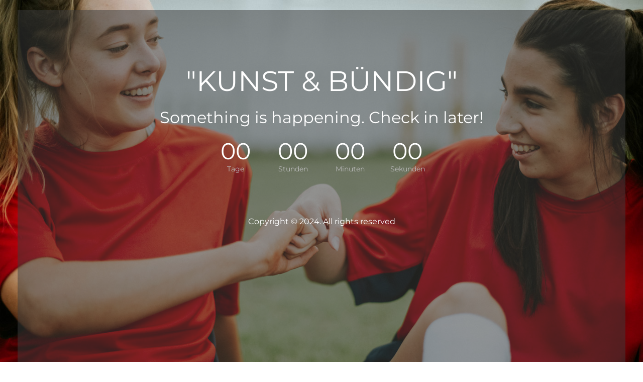

--- FILE ---
content_type: text/html; charset=UTF-8
request_url: https://www.kunstundbuendig.com/tag/rost/
body_size: 1707
content:
<!doctype html>
<html lang="de">

<head>

	<meta charset="UTF-8" />
	<meta name="viewport" content="width=device-width, initial-scale=1" />
	<meta name="description" content="" />
	<title>  </title>
	
	<!-- Include CSS -->
	<link href="https://www.kunstundbuendig.com/wp-content/plugins/onecom-under-construction/assets/css/bootstrap.min.css" rel="stylesheet">
	<link href="https://www.kunstundbuendig.com/wp-content/plugins/onecom-under-construction/themes/theme-3/style.css?ver=3.1.6" rel="stylesheet">

	<!-- Include JS -->
	<script src="https://www.kunstundbuendig.com/wp-content/plugins/onecom-under-construction/assets/js/jquery.min.js"></script>
	<script src="https://www.kunstundbuendig.com/wp-content/plugins/onecom-under-construction/assets/js/script.js?ver=3.1.6"></script>

	<!-- WordPress meta tag generator -->
	<meta name="generator" content="WordPress 6.9">
	<!-- Design Customization -->
	<style>
				body {
			background:  url('https://www.kunstundbuendig.com/wp-content/plugins/onecom-under-construction/assets/images/design-3-bg.jpeg') no-repeat top center fixed;
			-webkit-background-size: cover;
			-moz-background-size: cover;
			-o-background-size: cover;
			background-size: cover;
		}

			
		/** Firefox - Mobile only CSS fix for placeholder padding */
		@-moz-document url-prefix() {
			.ocuc-page .oc-captcha-wrap .oc-captcha-val {
				margin: 1px;
				border: 1px solid #ccc;
				height: 24px;
			}

			.ocuc-page .newsletter .form-control.oc-newsletter-input {
				padding: 0.8rem 1.2rem;
			}
		}

			</style>

	<!-- Include ajax, timer js, and analytics js -->
	<script>
		var oc_ajax = {
			ajaxurl: 'https://www.kunstundbuendig.com/wp-admin/admin-ajax.php'
		}
	</script>
		<script>
		(function($) {
			$(document).ready(function() {
				var currentTime = Number(1766622365);
				// Update the countdown every 1 second
				var x = setInterval(function() {
					// Update the countdown every 1 second
					//var currentTime = Number(1766622365);

					// Ajax call to get latest timestamp from WordPress
					$.ajax({
						url: oc_ajax.ajaxurl,
						type: "POST",
						data: {
							'action': 'ocuc_wp_time'
						},
						success: function(data) {
							// return current timestamp based on WordPress settings
							// console.log(data);
							currentTime = data;
						},
						error: function(errorThrown) {
							currentTime = data;
						}
					});

					// Timer end date
					var endDate = 1713398400;

					// Find the interval between now and the countdown date
					var interval = endDate - currentTime;

					// Time calculations for days, hours, minutes and seconds
					var seconds = Number(interval);
					var days = Math.floor(seconds / (3600 * 24));
					days = String("00" + days).slice(-2); // keep it in 2 digit always
					var hours = Math.floor(seconds % (3600 * 24) / 3600);
					hours = String("00" + hours).slice(-2);
					var minutes = Math.floor(seconds % 3600 / 60);
					minutes = String("00" + minutes).slice(-2);
					var seconds = Math.floor(seconds % 60);
					seconds = String("00" + seconds).slice(-2);

					// Show timer have future date
					if (interval > 0) {
						document.getElementById("counter-day").innerHTML = days;
						document.getElementById("counter-hour").innerHTML = hours;
						document.getElementById("counter-minute").innerHTML = minutes;
						document.getElementById("counter-second").innerHTML = seconds;
					}
					// If the timer is finished, set it 00
					else {
						clearInterval(x);
						document.getElementById("counter-day").innerHTML = "00";
						document.getElementById("counter-hour").innerHTML = "00";
						document.getElementById("counter-minute").innerHTML = "00";
						document.getElementById("counter-second").innerHTML = "00";
					}
				}, 1000);
			});

		})(jQuery)
	</script>
	</head>

<body>
	<div class="wrapper ocuc-page">
		<div class="container-fluid">

			<div class="row">
				<div class="col-md-12">
					<main class="ocuc-content-box">
						<!-- Display logo or site title -->
						<div class="ocuc-site-title-logo">
							<h1>&quot;KUNST &amp; BÜNDIG&quot;</h1>						</div>

						<!-- Display the headline -->
													<h2 class="ocuc-headline">
								Something is happening. Check in later!							</h2>
						
													<div class="ocuc-timer">
								<div class="timer">
	<div>
		<span class="count-number" id="counter-day"></span>
		<div class="smalltext">Tage</div>
	</div>
	<div>
		<span class="count-number" id="counter-hour"></span>
		<div class="smalltext">Stunden</div>
	</div>
	<div>
		<span class="count-number" id="counter-minute"></span>
		<div class="smalltext">Minuten</div>
	</div>
	<div>
		<span class="count-number" id="counter-second"></span>
		<div class="smalltext">Sekunden</div>
	</div>
	<p id="time-up"></p>
</div>
							</div>
							
						
						<div class="ocuc-description">
													</div>

						
													<div class="ocuc-copyright">
								Copyright © 2024. All rights reserved							</div>
						
					</main>
				</div>
			</div>

		</div>
	</div>
	</body>
</html>

--- FILE ---
content_type: text/css
request_url: https://www.kunstundbuendig.com/wp-content/plugins/onecom-under-construction/themes/theme-3/style.css?ver=3.1.6
body_size: 1895
content:
/* Google fonts loading from one.com CDN */
/* montserrat-regular - latin */
@font-face {
	font-family: 'Montserrat';
	font-style: normal;
	font-weight: 400;
	src: local(''),
			url('https://fonts-static.group-cdn.one/fonts/google/montserrat/montserrat-regular.woff2') format('woff2'), /* Chrome 26+, Opera 23+, Firefox 39+ */
			url('https://fonts-static.group-cdn.one/fonts/google/montserrat/montserrat-regular.woff') format('woff'); /* Chrome 6+, Firefox 3.6+, IE 9+, Safari 5.1+ */
}
/* montserrat-600 - latin */
@font-face {
	font-family: 'Montserrat';
	font-style: normal;
	font-weight: 600;
	src: local(''),
			url('https://fonts-static.group-cdn.one/fonts/google/montserrat/montserrat-600.woff2') format('woff2'), /* Chrome 26+, Opera 23+, Firefox 39+ */
			url('https://fonts-static.group-cdn.one/fonts/google/montserrat/montserrat-600.woff') format('woff'); /* Chrome 6+, Firefox 3.6+, IE 9+, Safari 5.1+ */
}

/* ******* General CSS ******* */

body {
	font-family: 'Montserrat', sans-serif;
	line-height: 1.2;
	color: #3C3C3C;
}
.ocuc-page h1,
.ocuc-page h2,
.ocuc-page h3,
.ocuc-page h4,
.ocuc-page h5,
.ocuc-page h6 {
	font-weight: normal;
}
.ocuc-page .ocuc-content-box {
	min-height: 500px;
	margin: 0 auto;
	background: rgb(60 60 60 / 0.5);
	margin: 20px;
	color: #ffffff;
	padding: 15vh 280px 6vh 280px;
	text-align: center;
    height: 100vh;
}
.ocuc-page .ocuc-site-title-logo h1 {
	font-size: 56px;
}
.ocuc-page .ocuc-headline {
	margin: 20px 0;
}
.ocuc-page .ocuc-description {
	margin: 25px 0;
	font-size: 15px;
	line-height: 1.5;
	/* max-width: 700px; */
}
.ocuc-page .ocuc-description ul {
	list-style: inside;
}
.ocuc-page .ocuc-copyright {
	margin-top: 12vh;
}

/* ******** Countdown Timer ********** */
.ocuc-page .ocuc-timer {
	margin-top: 20px;
	margin-bottom: 50px;
}
.ocuc-page .timer div {
	display: inline-block;
}
.ocuc-page .timer .count-number {
	font-size: 56px;
	margin: 0 15px;
	width: 80px;
	display: inline-block;
}
.ocuc-page .timer .smalltext {
	color: #bbbbbb;
	font-size: 14px;
	display: block;
}
.ocuc-page .timer #time-up {
	margin: 8px 0 0;
}

/* ****** Newsletter/Subscribe Form ******* */
.ocuc-page .newsletter {
	margin: 25px 0;
}
.ocuc-page .newsletter .form-control.oc-newsletter-input {
	max-width: 100%;
	height: 50px;
	border-color: #ffffff;
	border-radius: 100px;
	margin-right: 44px;
	padding: 0.5625rem 1.875rem;
}
.ocuc-page .newsletter .form-control.oc-newsletter-input:focus {
	box-shadow: none;
	border: 2px solid #243c4f;
}
.ocuc-page .newsletter .content .btn {
	min-height: 50px;
	border-radius: 100px;
	background: #0078C8;
	color: #fff;
	font-weight: 600;
	font-size: 18px;
	min-width: 200px;
}
.ocuc-page .newsletter .oc-newsletter-input:focus {
	box-shadow: none;
	border: 1px solid #999;
}

/* Newsletter with Captcha */
.ocuc-page .oc-spinner {
	font-size: 1.5em;
	vertical-align: middle;
}
.ocuc-page .oc-message {
	display: none;
}
.ocuc-page .oc-newsletter-input,
.ocuc-page .oc-newsletter-input:focus {
	background: #ffffff;
	color: #3C3C3C;
	outline: none;
}
.ocuc-page .oc-newsletter-input::placeholder {
	line-height: 1.5;
}
.ocuc-page .newsletter .input-group-btn {
	margin-left: 20px;
}
.ocuc-page .oc-newsletter-submit {
	transition: opacity linear .1s;
	padding: 7px 12px 7px;
	display: inline-block;
	border: none;
	height: auto;
	line-height: 16px !important;
}
.ocuc-page .oc-newsletter-submit:hover {
	opacity: 0.8;
}

/** Captcha fields */
.ocuc-page .oc-captcha-wrap .oc-captcha-val {
	width: 50px;
	height: 30px;
	vertical-align: middle;
	border: 0;
	font-size: 16px;
	outline: 0;
	text-align: center;
	border-left: 1px solid #ccc;
	text-align: center;
}
.ocuc-page .oc-cap-container {
	border-radius: 4px;
	overflow: hidden;
	border: 1px solid #BBB;
	height: 28px;
}
.ocuc-page .oc-captcha-wrap {
	margin-left: -200px;
	z-index: 10;
	color: #3C3C3C;
}
.ocuc-page .oc-captcha-wrap label,
.ocuc-page .oc-captcha-wrap .oc-message {
	font-size: 11px;
	margin-bottom: 4px;
	margin-top: 2px;
}
.ocuc-page .oc_csrf_token {
	display: none !important;
}

/* Generic Plugin - Admin bar frontend styles @todo review  */
.icon-oc-one-com-white-32px-fill:before {
	content: \"\e901\"
}
.icon-oc-one-com:before {
    content: \"\e900\"
}
.onecom-wp-admin-bar-item>a {
    font-size: 16px;
    font-weight: 400;
    line-height: 1
}
.onecom-wp-admin-bar-item>a img {
    height: 7px !important
}
.onecom-wp-admin-bar-item>a img .onecom-wp-admin-bar-item.hover>a img {
    opacity: 1
}
.onecom-wp-admin-bar-item>a:before {
    content: '';
    position: static !important;
    background-color: rgba(240, 245, 250, .4);
    border-radius: 102px;
    width: 18px;
    height: 18px;
    padding: 0 !important
}
.onecom-wp-admin-bar-item>a:before {
    width: 14px;
    height: 14px
}
.onecom-wp-admin-bar-item.hover>a:before {
    background-color: #76b82a
}
.onecom-wp-admin-bar-item>a {
    display: inline-flex !important;
    align-items: center;
    justify-content: center
}

/* #################### Social Icons #################### */
.ocuc-page .ocuc-social-icons {
    margin: 30px 0;
}
.ocuc-page .ocuc-social-icons ul {
    padding-left: 0px;
}
.ocuc-page .ocuc-social-icons li {
    list-style: none;
    margin-right: 20px;
    display: inline-block;
}
.ocuc-page .ocuc-social-icons li:last-child {
    margin-right: 0;
}
.ocuc-page .ocuc-social-icons a:hover svg {
    opacity: 0.7;
}
.ocuc-page .ocuc-social-icons svg {
    display: block;
    width: 30px;
    height: 30px;
}
.ocuc-page .ocuc-social-icons svg * {
    fill: #F7F7F7;
}

/* Fixed customizer overlap content @todo - implement in all themes later */ 
.admin-bar .wrapper {
    margin-top: 32px;
}

/* Large devices (desktops, 992px and up) */
@media (max-width: 1199.98px) {
    .ocuc-page .ocuc-content-box {
        padding: 10vh;
    }
}
@media (min-width: 767.98px) {
    .ocuc-page .oc-captcha-wrap {
        padding-right: 10px;
    }
    .ocuc-page .timer .count-number {
        font-size: 46px;
    }
}
@media (max-width: 767.98px) {
    .ocuc-page .container {
        max-width: 90%;
    }
    .ocuc-page .ocuc-content-box {
        padding: 10vh;
        margin: 5vh;
    }
    .ocuc-page .newsletter .content .btn {
        min-width: 150px;
    }
    .ocuc-page .newsletter .input-group {
        display: block;
    }
    .ocuc-page .newsletter .form-control.oc-newsletter-input {
        width: 100%;
        padding: 0.5625rem 1.875rem;
    }
    .ocuc-page .oc-captcha-wrap {
        margin: 20px 0;
    }
    .ocuc-page .oc-cap-container,
    .ocuc-page .oc-captcha-wrap img {
        height: 30px;
    }
    .ocuc-page .newsletter .input-group-btn {
        margin-left: 0;
    }
    .ocuc-page .oc-captcha-wrap label {
        color: #ffffff;
    }
    .ocuc-page .ocuc-site-title-logo h1 {
        font-size: 30px;
    }
    .ocuc-page .oc-captcha-wrap img {
        height:30px;
    }
    .ocuc-page .ocuc-social-icons li {
        margin-right:16px;
    }
    .ocuc-page .oc-cap-container {
        height: auto;
    }
    .ocuc-page .oc-captcha-wrap .oc-captcha-val {
        margin: 1px;
        border: 1px solid #ccc;
        height: 26px;
    }
}

/* Extra small devices (mobile, 576px and down) */
@media (max-width: 576px) {
    .ocuc-page .ocuc-content-box {
        padding: 5vh;
        margin: 2vh;
    }
    .ocuc-page .oc-newsletter-input::placeholder {
        font-size: 0.8125em;
    }
    .ocuc-page .newsletter .form-control.oc-newsletter-input {
        padding: 0.8rem 1.2rem;
    }
    .ocuc-page .oc-captcha-wrap .oc-captcha-val {
        vertical-align: initial;
    }
}